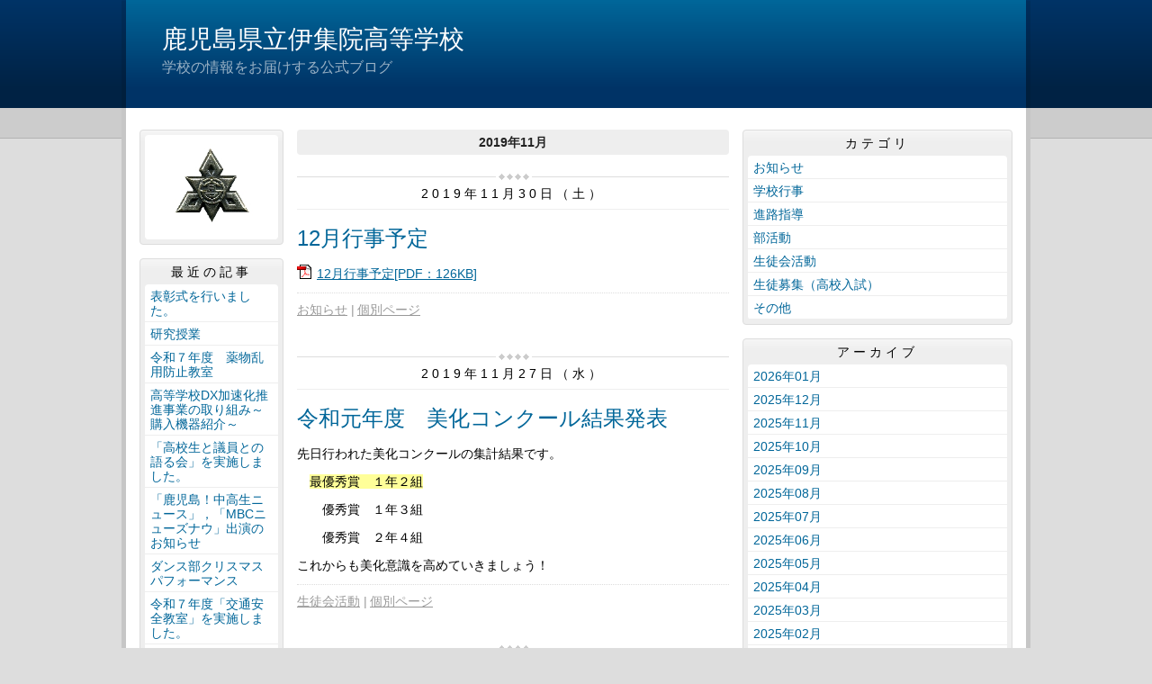

--- FILE ---
content_type: text/html
request_url: http://ijuin.edu.pref.kagoshima.jp/archive/2019/11/
body_size: 26906
content:
<!DOCTYPE html>
<html lang="ja" prefix="og: http://ogp.me/ns#">
<head>
  <meta charset="UTF-8" />
  <title>アーカイブ | 鹿児島県立伊集院高等学校</title>
  <script src="/_common/js/jquery.min.js"></script>
  <script src="/_common/js/jquery-migrate.min.js" async defer></script>
  <script src="/_common/js/jquery_ujs.js" async defer></script>
  <meta name="viewport" content="width=1000" />
<meta name="format-detection" content="telephone=no" />
<link rel="stylesheet" href="/_themes/base/reset.css" />
<link rel="stylesheet" href="/_themes/base/common.css" />
<link rel="stylesheet" href="/_themes/base/layouts/col-3.css" />
<link rel="stylesheet" href="/_themes/base/print.css" media="print" />
<!--Googleアナリティクスのコードを入れます。-->
  
</head>
<body id="page-archive-2019-11-index" class="dir-archive-2019-11">
  <div id="container" class="article">

<header id="pageHeader">
<div id="pageHeaderContainer">
<div id="pageHeaderBody">

<div id="commonHeader" class="piece">
<div class="pieceContainer">
<div class="pieceBody">
<h1><a href="/" accesskey="1">鹿児島県立伊集院高等学校</a></h1>
<p class="description">学校の情報をお届けする公式ブログ</p>
</div>
</div>
</div>

</div>
<!-- end #pageHeaderContainer --></div>
<!-- end #pageHeader --></header>

<div id="main">
<div id="mainContainer">

<div id="wrapper">

<div id="content">
<div id="contentContainer">
<div id="contentBody">

<div id="pageTitle" class="piece">
<div class="pieceContainer">
<div class="pieceBody"><h1>アーカイブ</h1>
</div>
</div>
<!-- end .piece --></div>

<div class="contentGpArticleDocs">
  <div class="docs">
        <h2 class="date">2019年11月</h2><ul>
    <li><h2><span class="publish_date">2019年11月30日（土）</span></h2><h3><span class="title_link"><a href="/article/2019112700119/">12月行事予定</a></span></h3><span class="body"><p><a class="iconFile iconPdf" href="/article/2019112700119/file_contents/2019_12.pdf">12月行事予定[PDF：126KB]</a></p>
</span><div class="footer"><span class="category"><span class="category-oshirase"><a href="/category/category/oshirase/">お知らせ</a></span></span><a class="doc_link" href="/article/2019112700119/">個別ページ</a></div></li>
        <li><h2><span class="publish_date">2019年11月27日（水）</span></h2><h3><span class="title_link"><a href="/article/2019112600044/">令和元年度　美化コンクール結果発表</a></span></h3><span class="body"><p>先日行われた美化コンクールの集計結果です。</p>

<p>　<ins>最優秀賞　１年２組</ins></p>

<p>　　優秀賞　１年３組</p>

<p>　　優秀賞　２年４組</p>

<p>これからも美化意識を高めていきましょう！</p>
</span><div class="footer"><span class="category"><span class="category-seitokai"><a href="/category/category/seitokai/">生徒会活動</a></span></span><a class="doc_link" href="/article/2019112600044/">個別ページ</a></div></li>
        <li><h2><span class="publish_date">2019年11月22日（金）</span></h2><h3><span class="title_link"><a href="/article/2019112600051/">11/22 英語科　研究授業</a></span></h3><span class="body"><p>　１限目に２年５組のコミュニケーションⅡの授業で，英語科の上村昭太先生の研究授業が行われました。写真は授業の様子です。</p>

<p><img alt="DSC03820" src="/article/2019112600051/file_contents/DSC03820.JPG" title="DSC03820" /></p>
</span><div class="footer"><span class="category"><span class="category-gyoji"><a href="/category/category/gyoji/">学校行事</a></span></span><a class="doc_link" href="/article/2019112600051/">個別ページ</a></div></li>
        <li><h2><span class="publish_date">2019年11月19日（火）</span></h2><h3><span class="title_link"><a href="/article/2019112700133/">職員研修（人権同和教育）</a></span></h3><span class="body"><p>　11月19日（火）の放課後，人権同和教育をテーマにした職員研修を実施しました。</p>

<p>　講師に吉滿ふくみ先生（県教育庁人権同和教育課・指導主事）をお招きし，人権教育についてご講話をいただきました。</p>

<p><img alt="DSC03819" src="/article/2019112700133/file_contents/DSC03819.JPG" title="DSC03819" /></p>
</span><div class="footer"><span class="category"><span class="category-sonota"><a href="/category/category/sonota/">その他</a></span></span><a class="doc_link" href="/article/2019112700133/">個別ページ</a></div></li>
        <li><h2><span class="publish_date">2019年11月19日（火）</span></h2><h3><span class="title_link"><a href="/article/2019112600068/">第42回全国選抜高校テニス大会九州地区大会結果</a></span></h3><span class="body"><p>第42回全国選抜高校テニス大会九州地区大会結果報告です。</p>

<p>　<ins>Bブロック男子団体戦　予選リーグ　第２パート</ins></p>

<p>　　対　鹿島高校（佐賀県）　　　２　ー　３　</p>

<p>　　対　宮崎大宮高校（宮崎県）　３　ー　２</p>

<p>　　対　普天間高校（沖縄県）　　１　－　４</p>

<p>　<ins>５位決定戦</ins></p>

<p>　　対　熊本高校（熊本県）　　　１　－　３</p>

<p><strong>※　伊集院高校は８チーム中６位でした。</strong></p>

<p>&nbsp;</p>
</span><div class="footer"><span class="category"><span class="category-club"><a href="/category/category/club/">部活動</a></span></span><a class="doc_link" href="/article/2019112600068/">個別ページ</a></div></li>
        <li><h2><span class="publish_date">2019年11月18日（月）</span></h2><h3><span class="title_link"><a href="/article/2019112800024/">県高校女子テニス１年生大会結果</a></span></h3><span class="body"><p>県高校女子テニス１年生大会結果報告です。</p>

<p>　対　鶴丸　　&nbsp;&nbsp;&nbsp;&nbsp;&nbsp;&nbsp;&nbsp;&nbsp;&nbsp;&nbsp;&nbsp;&nbsp;&nbsp;&nbsp;&nbsp;&nbsp;&nbsp; ２　－　１</p>

<p>　対　武岡台　&nbsp;&nbsp;&nbsp;&nbsp;&nbsp;&nbsp;&nbsp;&nbsp;&nbsp;&nbsp;&nbsp;&nbsp;&nbsp;&nbsp;&nbsp;&nbsp;&nbsp; ３　－　０</p>

<p>　対　錦江湾，大口明光　３　－　０</p>

<p>　対　鹿児島中央　&nbsp;&nbsp;&nbsp;&nbsp;&nbsp;&nbsp;&nbsp;&nbsp;&nbsp;&nbsp; ２　－　１</p>

<p>　対　鹿屋　　&nbsp;&nbsp;&nbsp;&nbsp;&nbsp;&nbsp;&nbsp;&nbsp;&nbsp;&nbsp;&nbsp;&nbsp;&nbsp;&nbsp;&nbsp;&nbsp;&nbsp; ２　－　１</p>

<p>　対　国分中央&nbsp;&nbsp;&nbsp;&nbsp;&nbsp;&nbsp;&nbsp;&nbsp;&nbsp;&nbsp;&nbsp;&nbsp;&nbsp; 　１　－　２</p>

<p><strong>※準優勝でした。おめでとう！</strong></p>
</span><div class="footer"><span class="category"><span class="category-club"><a href="/category/category/club/">部活動</a></span></span><a class="doc_link" href="/article/2019112800024/">個別ページ</a></div></li>
        <li><h2><span class="publish_date">2019年11月15日（金）</span></h2><h3><span class="title_link"><a href="/article/2019112600075/">令和元年度地区PTA</a></span></h3><span class="body"><p><span class="body">　11月15日（金）の午後，地区・学年・学級PTAが実施されました。</span></p>

<p><span class="body">　初めに全体会が行われ，その後各地区に分かれての地区PTA，続いて各学年ごとに学年PTAが行われました。</span></p>

<p><span class="body">　学年ＰＴＡでは，１学年は文理選択と来年度の修学旅行について，２学年は修学旅行の直前確認などがありました。</span></p>

<p><span class="body"><span class="body">　多くの保護者の皆様に参加していただきました。ありがとうございました。</span></span></p>

<p><img alt="DSC03804" src="/article/2019112600075/file_contents/DSC03804.JPG" title="DSC03804" /><img alt="DSC03811" src="/article/2019112600075/file_contents/DSC03811.JPG" title="DSC03811" /></p>

<p><img alt="DSC03812" src="/article/2019112600075/file_contents/DSC03812.JPG" title="DSC03812" /></p>
</span><div class="footer"><span class="category"><span class="category-gyoji"><a href="/category/category/gyoji/">学校行事</a></span></span><a class="doc_link" href="/article/2019112600075/">個別ページ</a></div></li>
        <li><h2><span class="publish_date">2019年11月11日（月）</span></h2><h3><span class="title_link"><a href="/article/2019112600112/">11/11　全校朝礼</a></span></h3><span class="body"><p>全校朝礼の中で，表彰式と壮行会が行われました。</p>

<p>【表彰式】</p>

<p>　<ins>鹿児島県高校新人テニス大会</ins>　</p>

<p>　　男子団体　・・・　第3位</p>

<p>　<ins>第50回鹿児島県高等学校書道展</ins></p>

<p>　　記念大賞　・・・　新山　凜乃（２年・伊集院北中出身）</p>

<p>　　高文連賞　・・・　鹿丸　恵（２年・伊集院中出身）</p>

<p>　<ins>第30回鹿児島県高校揮毫大会</ins></p>

<p>　　高文連賞　・・・　新山　凜乃（２年・伊集院北中出身）</p>

<p>　　　　　　　　　　　川路　由依（２年・土橋中出身）</p>

<p>　<ins>妙円寺走歩大会</ins></p>

<p>　　男子：第１位　堀之内　瑠生（タイム：1時間25分30秒）</p>

<p>　　　　　第２位　福留　規介</p>

<p>　　　　　第３位　松下　広空</p>

<p>　　女子：第１位　柿本　涼妃（タイム：1時間42分37秒）</p>

<p>　　　　　第２位　立本　奈愛</p>

<p>　　　　　第３位　小松　乙寧</p>

<p><img alt="DSC03782" src="/article/2019112600112/file_contents/DSC03782.JPG" title="DSC03782" /><img alt="DSC03792" src="/article/2019112600112/file_contents/DSC03792.JPG" title="DSC03792" /></p>

<p><img alt="DSC03795" src="/article/2019112600112/file_contents/DSC03795.JPG" title="DSC03795" /></p>

<p>【壮行会】</p>

<p>　<ins>第42回全国選抜高校テニス大会九州地区大会出場</ins>　・・・　テニス部</p>

<p>　　応援よろしくお願いします！</p>

<p><img alt="DSC03801" src="/article/2019112600112/file_contents/DSC03801.JPG" title="DSC03801" /><img alt="DSC03802" src="/article/2019112600112/file_contents/DSC03802.JPG" title="DSC03802" /></p>

<p>&nbsp;</p>

<p>&nbsp;</p>
</span><div class="footer"><span class="category"><span class="category-gyoji"><a href="/category/category/gyoji/">学校行事</a></span><span class="category-club"><a href="/category/category/club/">部活動</a></span></span><a class="doc_link" href="/article/2019112600112/">個別ページ</a></div></li>
        <li><h2><span class="publish_date">2019年11月11日（月）</span></h2><h3><span class="title_link"><a href="/article/2019112600082/">女子ソフトテニス部　県高校新人大会個人戦結果</a></span></h3><span class="body"><p>女子ソフトテニス部の県高校新人大会個人戦結果報告です。</p>

<p>　<ins>３回戦</ins>　</p>

<p>　　中馬（松元中出身）・長崎ペア（吉野中出身）　４　－　３　鹿児島南</p>

<p>　<ins>４回戦</ins>　</p>

<p>　　中馬・長崎ペア　１　－　４　鹿児島実業</p>

<p><strong>※ベスト１６でした！</strong></p>
</span><div class="footer"><span class="category"><span class="category-club"><a href="/category/category/club/">部活動</a></span></span><a class="doc_link" href="/article/2019112600082/">個別ページ</a></div></li>
        <li><h2><span class="publish_date">2019年11月11日（月）</span></h2><h3><span class="title_link"><a href="/article/2019112600099/">第２６回鹿児島県高等学校写真展結果</a></span></h3><span class="body"><p><span class="body">第２６回鹿児島県高等学校写真展の結果報告です。</span></p>

<p><span class="body">【準大賞】　</span></p>

<p>　岩崎　貴美（２年・伊集院中出身）　　※全国（高知）大会出場権獲得</p>

<p>【高文連賞】</p>

<p>　草野　史也（２年・松元中出身）　　　※九州（熊本）大会出場権獲得</p>

<p>　谷口　果蓮（１年・川内中央中出身）　※九州（熊本）大会出場権獲得</p>

<p>【写真専門部賞】</p>

<p>　牧田　由衣（２年・祁答院中出身）　　※九州大会推薦候補入り</p>

<p>　岡留　悠奈（２年・伊集院中出身）</p>

<p>　丸山　鈴乃（３年・市来中出身）</p>

<p>【入選】</p>

<p>　帖佐　梨帆（２年・天保山中出身）</p>

<p>　茶園　美里（１年・武岡中出身）</p>
</span><div class="footer"><span class="category"><span class="category-club"><a href="/category/category/club/">部活動</a></span></span><a class="doc_link" href="/article/2019112600099/">個別ページ</a></div></li>
        <li><h2><span class="publish_date">2019年11月08日（金）</span></h2><h3><span class="title_link"><a href="/article/2019112600105/">第68回鹿児島県高等学校家庭クラブ研究発表大会結果</a></span></h3><span class="body"><p>第68回鹿児島県高等学校家庭クラブ研究発表大会結果報告です。</p>

<p>　伊集院高校『　輝けオリーブ made in 日置　』・・・優秀賞（２位）</p>

<p>　　　岩元　愛美（２年・伊集院中出身）</p>

<p>　　　馬塲　朔哉（２年・伊集院中出身）</p>

<p>　　　岩　&nbsp;&nbsp; 彩未（２年・星峯中出身）</p>
</span><div class="footer"><span class="category"><span class="category-sonota"><a href="/category/category/sonota/">その他</a></span></span><a class="doc_link" href="/article/2019112600105/">個別ページ</a></div></li>
        <li><h2><span class="publish_date">2019年11月08日（金）</span></h2><h3><span class="title_link"><a href="/article/2019112700218/">AIテーマで最高賞受賞！おめでとう！</a></span></h3><span class="body"><p>　高校生エッセーコンテスト（大阪経済大学主催　第19回高校生フォーラム「17歳からのメッセージ」）で，本校３年の鞆美慶くん（伊集院北中出身）の作品がグランプリに選ばれました。</p>

<p>　募集テーマ「人工知能とどう向き合っていくか」にAIと人間との会話を話し言葉で表現したもので，応募総数７３６９作品の頂点に立ちました。</p>

<p>　なお，この受賞に関しては，11月22日(金)付けの南日本新聞，11月13日(水)付け朝日新聞デジタルにも掲載記事があります。どうぞご覧ください。</p>

<p><img alt="AI" src="/article/2019112700218/file_contents/AI.jpg" title="AI" /></p>

<p>&nbsp;</p>
</span><div class="footer"><span class="category"><span class="category-sonota"><a href="/category/category/sonota/">その他</a></span></span><a class="doc_link" href="/article/2019112700218/">個別ページ</a></div></li>
        <li><h2><span class="publish_date">2019年11月05日（火）</span></h2><h3><span class="title_link"><a href="/article/2019112800048/">バドミントン県新人大会結果</a></span></h3><span class="body"><p>バドミントン県新人大会結果報告です。</p>

<p>【男子団体】</p>

<p>　１回戦　　対　鹿児島水産　１　－　３</p>

<p>【女子団体】</p>

<p>　１回戦　　対　尚志館&nbsp;&nbsp;&nbsp;&nbsp;&nbsp;&nbsp; 　０　－　３</p>

<p>【女子個人】</p>

<p>　清水　陽乃（２年・伊集院中出身）・・・　５回戦進出（ベスト３２）</p>
</span><div class="footer"><span class="category"><span class="category-club"><a href="/category/category/club/">部活動</a></span></span><a class="doc_link" href="/article/2019112800048/">個別ページ</a></div></li>
        <li><h2><span class="publish_date">2019年11月05日（火）</span></h2><h3><span class="title_link"><a href="/article/2019112800031/">全国高等学校選手権バレーボル大会県予選結果</a></span></h3><span class="body"><p>全国高等学校選手権バレーボル大会県予選結果報告です。</p>

<p>　【男子】</p>

<p>　　１回戦　　対　加治木工業　　２　－　０</p>

<p>　　２回戦　　対　鹿児島商業　　０　－　２</p>

<p>　【女子】</p>

<p>　　１回戦　　対　国分中央　　&nbsp;&nbsp; ０　－　２</p>
</span><div class="footer"><span class="category"><span class="category-club"><a href="/category/category/club/">部活動</a></span></span><a class="doc_link" href="/article/2019112800031/">個別ページ</a></div></li>
    </ul>  </div>
</div>


</div>
<!-- end #contentContainer --></div>
<!-- end #content --></div>

<div id="menu">
<div id="menuContainer">
<div id="menuBody">

<div id="schoolBadge" class="piece">
<div class="pieceContainer">
<div class="pieceBody">
<img src="/_files/00003087/kosho.jpg" alt="校章" title="校章" />
</div>
</div>
</div>
<div id="listRecent" class="piece">
<div class="pieceContainer">
<div class="pieceHeader"><h2>最近の記事</h2></div>
<div class="pieceBody"><ul class="docs">
  <li><span class="title_link"><a href="/article/2026012700033/">表彰式を行いました。</a></span></li>
  <li><span class="title_link"><a href="/article/2026012200120/">研究授業</a></span></li>
  <li><span class="title_link"><a href="/article/2026012000126/">令和７年度　薬物乱用防止教室</a></span></li>
  <li><span class="title_link"><a href="/article/2026011800031/">高等学校DX加速化推進事業の取り組み～購入機器紹介～</a></span></li>
  <li><span class="title_link"><a href="/article/2026011800048/">「高校生と議員との語る会」を実施しました。</a></span></li>
  <li><span class="title_link"><a href="/article/2026011300074/">「鹿児島！中高生ニュース」，「MBCニューズナウ」出演のお知らせ</a></span></li>
  <li><span class="title_link"><a href="/article/2025122300102/">ダンス部クリスマスパフォーマンス</a></span></li>
  <li><span class="title_link"><a href="/article/2025122300096/">令和７年度「交通安全教室」を実施しました。</a></span></li>
  <li><span class="title_link"><a href="/article/2025121800122/">音楽部クリスマスコンサート</a></span></li>
  <li><span class="title_link"><a href="/article/2025121000263/">令和７年度第2学年国内体験学習に行ってきました！</a></span></li>
</ul>
</div>
</div>
<!-- end .piece --></div>

<div id="listRelation" class="piece">
<div class="pieceContainer">
<div class="pieceHeader"><h2>ウェブページ</h2></div>
<div class="pieceBody">
<ul>
<li><a href="/link.html">各種関係HPへのリンク</a></li>
</ul>
</div>
</div>
</div>
<div id="mobile" class="piece">
<div class="pieceContainer">
<div class="pieceHeader"><h2>携帯URL</h2></div>
<div class="pieceBody">
<p class="image"><img src="/_files/00003094/22_ijuin_qr_img.png" alt="QRコード" title="QRコード" /></p>
<p class="text"><a href="mailto:?subject=鹿児島県立伊集院高等学校&amp;body=http://ijuin.edu.pref.kagoshima.jp/">携帯にURLを送る</a></p>
</div>
</div>
</div>
<div id="profile" class="piece">
<div class="pieceContainer">
<div class="pieceHeader"><h2><a href="/about.html">プロフィール</a></h2></div>
</div>
</div>

</div>
<!-- end #menuContainer --></div>
<!-- end #menu --></div>

<!-- end #wrapper --></div>

<div id="links">
<div id="linksContainer">
<div id="linksBody">

<div id="listCategory" class="piece">
<div class="pieceContainer">
<div class="pieceHeader"><h2>カテゴリ</h2></div>
<div class="pieceBody"><div class="level1">
  <section class="category oshirase">
    <h3><a href="/category/category/oshirase/">お知らせ</a></h3>

  </section>
  <section class="category gyoji cycle">
    <h3><a href="/category/category/gyoji/">学校行事</a></h3>

  </section>
  <section class="category shinro">
    <h3><a href="/category/category/shinro/">進路指導</a></h3>

  </section>
  <section class="category club cycle">
    <h3><a href="/category/category/club/">部活動</a></h3>

  </section>
  <section class="category seitokai">
    <h3><a href="/category/category/seitokai/">生徒会活動</a></h3>

  </section>
  <section class="category bosyu cycle">
    <h3><a href="/category/category/bosyu/">生徒募集（高校入試）</a></h3>

  </section>
  <section class="category sonota">
    <h3><a href="/category/category/sonota/">その他</a></h3>

  </section>
</div>
</div>
</div>
<!-- end .piece --></div>

<div id="listArchive" class="piece">
<div class="pieceContainer">
<div class="pieceHeader"><h2>アーカイブ</h2></div>
<div class="pieceBody"><ul>
  <li><a href="/archive/2026/01/">2026年01月</a>
    </li>
  <li><a href="/archive/2025/12/">2025年12月</a>
    </li>
  <li><a href="/archive/2025/11/">2025年11月</a>
    </li>
  <li><a href="/archive/2025/10/">2025年10月</a>
    </li>
  <li><a href="/archive/2025/09/">2025年09月</a>
    </li>
  <li><a href="/archive/2025/08/">2025年08月</a>
    </li>
  <li><a href="/archive/2025/07/">2025年07月</a>
    </li>
  <li><a href="/archive/2025/06/">2025年06月</a>
    </li>
  <li><a href="/archive/2025/05/">2025年05月</a>
    </li>
  <li><a href="/archive/2025/04/">2025年04月</a>
    </li>
  <li><a href="/archive/2025/03/">2025年03月</a>
    </li>
  <li><a href="/archive/2025/02/">2025年02月</a>
    </li>
  <li><a href="/archive/2025/01/">2025年01月</a>
    </li>
  <li><a href="/archive/2024/12/">2024年12月</a>
    </li>
  <li><a href="/archive/2024/11/">2024年11月</a>
    </li>
  <li><a href="/archive/2024/10/">2024年10月</a>
    </li>
  <li><a href="/archive/2024/09/">2024年09月</a>
    </li>
  <li><a href="/archive/2024/08/">2024年08月</a>
    </li>
  <li><a href="/archive/2024/07/">2024年07月</a>
    </li>
  <li><a href="/archive/2024/06/">2024年06月</a>
    </li>
  <li><a href="/archive/2024/05/">2024年05月</a>
    </li>
  <li><a href="/archive/2024/04/">2024年04月</a>
    </li>
  <li><a href="/archive/2024/03/">2024年03月</a>
    </li>
  <li><a href="/archive/2024/02/">2024年02月</a>
    </li>
  <li><a href="/archive/2024/01/">2024年01月</a>
    </li>
  <li><a href="/archive/2023/12/">2023年12月</a>
    </li>
  <li><a href="/archive/2023/11/">2023年11月</a>
    </li>
  <li><a href="/archive/2023/10/">2023年10月</a>
    </li>
  <li><a href="/archive/2023/09/">2023年09月</a>
    </li>
  <li><a href="/archive/2023/08/">2023年08月</a>
    </li>
  <li><a href="/archive/2023/07/">2023年07月</a>
    </li>
  <li><a href="/archive/2023/06/">2023年06月</a>
    </li>
  <li><a href="/archive/2023/05/">2023年05月</a>
    </li>
  <li><a href="/archive/2023/04/">2023年04月</a>
    </li>
  <li><a href="/archive/2023/03/">2023年03月</a>
    </li>
  <li><a href="/archive/2023/02/">2023年02月</a>
    </li>
  <li><a href="/archive/2023/01/">2023年01月</a>
    </li>
  <li><a href="/archive/2022/12/">2022年12月</a>
    </li>
  <li><a href="/archive/2022/11/">2022年11月</a>
    </li>
  <li><a href="/archive/2022/10/">2022年10月</a>
    </li>
  <li><a href="/archive/2022/09/">2022年09月</a>
    </li>
  <li><a href="/archive/2022/07/">2022年07月</a>
    </li>
  <li><a href="/archive/2022/06/">2022年06月</a>
    </li>
  <li><a href="/archive/2022/05/">2022年05月</a>
    </li>
  <li><a href="/archive/2022/04/">2022年04月</a>
    </li>
  <li><a href="/archive/2022/03/">2022年03月</a>
    </li>
  <li><a href="/archive/2022/02/">2022年02月</a>
    </li>
  <li><a href="/archive/2022/01/">2022年01月</a>
    </li>
  <li><a href="/archive/2021/12/">2021年12月</a>
    </li>
  <li><a href="/archive/2021/11/">2021年11月</a>
    </li>
  <li><a href="/archive/2021/10/">2021年10月</a>
    </li>
  <li><a href="/archive/2021/09/">2021年09月</a>
    </li>
  <li><a href="/archive/2021/07/">2021年07月</a>
    </li>
  <li><a href="/archive/2021/06/">2021年06月</a>
    </li>
  <li><a href="/archive/2021/05/">2021年05月</a>
    </li>
  <li><a href="/archive/2021/04/">2021年04月</a>
    </li>
  <li><a href="/archive/2021/03/">2021年03月</a>
    </li>
  <li><a href="/archive/2021/02/">2021年02月</a>
    </li>
  <li><a href="/archive/2021/01/">2021年01月</a>
    </li>
  <li><a href="/archive/2020/12/">2020年12月</a>
    </li>
  <li><a href="/archive/2020/11/">2020年11月</a>
    </li>
  <li><a href="/archive/2020/10/">2020年10月</a>
    </li>
  <li><a href="/archive/2020/09/">2020年09月</a>
    </li>
  <li><a href="/archive/2020/08/">2020年08月</a>
    </li>
  <li><a href="/archive/2020/07/">2020年07月</a>
    </li>
  <li><a href="/archive/2020/06/">2020年06月</a>
    </li>
  <li><a href="/archive/2020/05/">2020年05月</a>
    </li>
  <li><a href="/archive/2020/04/">2020年04月</a>
    </li>
  <li><a href="/archive/2020/03/">2020年03月</a>
    </li>
  <li><a href="/archive/2020/02/">2020年02月</a>
    </li>
  <li><a href="/archive/2020/01/">2020年01月</a>
    </li>
  <li><a href="/archive/2019/12/">2019年12月</a>
    </li>
  <li><a href="/archive/2019/11/">2019年11月</a>
    </li>
  <li><a href="/archive/2019/10/">2019年10月</a>
    </li>
  <li><a href="/archive/2019/09/">2019年09月</a>
    </li>
  <li><a href="/archive/2019/08/">2019年08月</a>
    </li>
  <li><a href="/archive/2019/07/">2019年07月</a>
    </li>
  <li><a href="/archive/2019/06/">2019年06月</a>
    </li>
  <li><a href="/archive/2019/05/">2019年05月</a>
    </li>
  <li><a href="/archive/2019/04/">2019年04月</a>
    </li>
  <li><a href="/archive/2019/03/">2019年03月</a>
    </li>
  <li><a href="/archive/2019/02/">2019年02月</a>
    </li>
  <li><a href="/archive/2019/01/">2019年01月</a>
    </li>
  <li><a href="/archive/2018/12/">2018年12月</a>
    </li>
  <li><a href="/archive/2018/11/">2018年11月</a>
    </li>
  <li><a href="/archive/2018/10/">2018年10月</a>
    </li>
  <li><a href="/archive/2018/09/">2018年09月</a>
    </li>
  <li><a href="/archive/2018/08/">2018年08月</a>
    </li>
  <li><a href="/archive/2018/07/">2018年07月</a>
    </li>
  <li><a href="/archive/2018/06/">2018年06月</a>
    </li>
  <li><a href="/archive/2018/05/">2018年05月</a>
    </li>
  <li><a href="/archive/2018/04/">2018年04月</a>
    </li>
</ul>
</div>
</div>
<!-- end .piece --></div>



</div>
<!-- end #linksContainer --></div>
<!-- end #links --></div>

<!-- end #mainContainer --></div>
<!-- end #main --></div>

</div>
</body>
</html>
